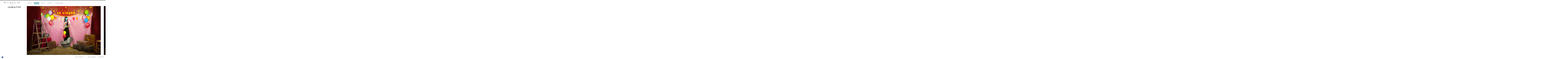

--- FILE ---
content_type: text/html; charset=UTF-8
request_url: http://www.anniepasquier-rg.com/galerie/uncategorized/lilas-tito/
body_size: 4006
content:
<!DOCTYPE html>
<html lang="fr-FR" class="horizontal-page">
<head>
<meta charset="UTF-8" />
<meta name="viewport" content="width=device-width, initial-scale=1, maximum-scale=1" />
<meta http-equiv="X-UA-Compatible" content="IE=Edge,chrome=1">
<title>LILAS &#038; TITO &mdash; Portfolio Annie Pasquier RG</title>
<link rel="profile" href="http://gmpg.org/xfn/11" />
<link rel="pingback" href="http://www.anniepasquier-rg.com/xmlrpc.php" />
<link href="http://fonts.googleapis.com/css?family=Merriweather" rel="stylesheet" type="text/css">
<link href="http://fonts.googleapis.com/css?family=Lato:300,400,700" rel="stylesheet" type="text/css">
<!--[if lt IE 9]>
<script src="http://www.anniepasquier-rg.com/wp-content/themes/fluxus/js/html5.js" type="text/javascript"></script>
<link rel="stylesheet" href="http://www.anniepasquier-rg.com/wp-content/themes/fluxus/css/ie.css" type="text/css" media="all" />
<script type="text/javascript">window.oldie = true;</script>
<![endif]-->
<link rel="alternate" type="application/rss+xml" title="Portfolio Annie Pasquier RG &raquo; Flux" href="http://www.anniepasquier-rg.com/feed/" />
<link rel="alternate" type="application/rss+xml" title="Portfolio Annie Pasquier RG &raquo; Flux des commentaires" href="http://www.anniepasquier-rg.com/comments/feed/" />
		<script type="text/javascript">
			window._wpemojiSettings = {"baseUrl":"http:\/\/s.w.org\/images\/core\/emoji\/72x72\/","ext":".png","source":{"concatemoji":"http:\/\/www.anniepasquier-rg.com\/wp-includes\/js\/wp-emoji-release.min.js?ver=4.3.34"}};
			!function(e,n,t){var a;function o(e){var t=n.createElement("canvas"),a=t.getContext&&t.getContext("2d");return!(!a||!a.fillText)&&(a.textBaseline="top",a.font="600 32px Arial","flag"===e?(a.fillText(String.fromCharCode(55356,56812,55356,56807),0,0),3e3<t.toDataURL().length):(a.fillText(String.fromCharCode(55357,56835),0,0),0!==a.getImageData(16,16,1,1).data[0]))}function i(e){var t=n.createElement("script");t.src=e,t.type="text/javascript",n.getElementsByTagName("head")[0].appendChild(t)}t.supports={simple:o("simple"),flag:o("flag")},t.DOMReady=!1,t.readyCallback=function(){t.DOMReady=!0},t.supports.simple&&t.supports.flag||(a=function(){t.readyCallback()},n.addEventListener?(n.addEventListener("DOMContentLoaded",a,!1),e.addEventListener("load",a,!1)):(e.attachEvent("onload",a),n.attachEvent("onreadystatechange",function(){"complete"===n.readyState&&t.readyCallback()})),(a=t.source||{}).concatemoji?i(a.concatemoji):a.wpemoji&&a.twemoji&&(i(a.twemoji),i(a.wpemoji)))}(window,document,window._wpemojiSettings);
		</script>
		<style type="text/css">
img.wp-smiley,
img.emoji {
	display: inline !important;
	border: none !important;
	box-shadow: none !important;
	height: 1em !important;
	width: 1em !important;
	margin: 0 .07em !important;
	vertical-align: -0.1em !important;
	background: none !important;
	padding: 0 !important;
}
</style>
<link rel='stylesheet' id='contact-form-7-css'  href='http://www.anniepasquier-rg.com/wp-content/plugins/contact-form-7/includes/css/styles.css?ver=4.1.1' type='text/css' media='all' />
<link rel='stylesheet' id='fluxus-global-css'  href='http://www.anniepasquier-rg.com/wp-content/themes/fluxus/css/global.css?ver=4.3.34' type='text/css' media='all' />
<link rel='stylesheet' id='fluxus-grid-css'  href='http://www.anniepasquier-rg.com/wp-content/themes/fluxus/css/grid.css?ver=4.3.34' type='text/css' media='all' />
<link rel='stylesheet' id='fontello-icons-css'  href='http://www.anniepasquier-rg.com/wp-content/themes/fluxus/css/fontello.css?ver=4.3.34' type='text/css' media='all' />
<link rel='stylesheet' id='style-css'  href='http://www.anniepasquier-rg.com/wp-content/themes/fluxus/style.css?ver=4.3.34' type='text/css' media='all' />
<link rel='stylesheet' id='fluxus-responsive-css'  href='http://www.anniepasquier-rg.com/wp-content/themes/fluxus/css/responsive.css?ver=4.3.34' type='text/css' media='all' />
<link rel='stylesheet' id='fluxus-customizer-css'  href='http://www.anniepasquier-rg.com/wp-content/uploads/fluxus-customize.css?ver=20150130230449' type='text/css' media='all' />
<link rel='stylesheet' id='fluxus-user-css'  href='http://www.anniepasquier-rg.com/wp-content/themes/fluxus/user.css?ver=4.3.34' type='text/css' media='all' />
<script type='text/javascript' src='http://www.anniepasquier-rg.com/wp-includes/js/jquery/jquery.js?ver=1.11.3'></script>
<script type='text/javascript' src='http://www.anniepasquier-rg.com/wp-includes/js/jquery/jquery-migrate.min.js?ver=1.2.1'></script>
<link rel="EditURI" type="application/rsd+xml" title="RSD" href="http://www.anniepasquier-rg.com/xmlrpc.php?rsd" />
<link rel="wlwmanifest" type="application/wlwmanifest+xml" href="http://www.anniepasquier-rg.com/wp-includes/wlwmanifest.xml" /> 
<meta name="generator" content="WordPress 4.3.34" />
<link rel='canonical' href='http://www.anniepasquier-rg.com/galerie/uncategorized/lilas-tito/' />
<link rel='shortlink' href='http://www.anniepasquier-rg.com/?p=5534' />
<meta property="og:description" content="Galerie d&#039;images de la photographe Annie Pasquier RG" />
<meta property="og:image" content="http://www.anniepasquier-rg.com/wp-content/uploads/2019/09/Aurore-Gregory01c.jpg" />
<link rel='shortcut icon' href='http://www.anniepasquier-rg.com/wp-content/uploads/2015/01/favicon_annie_pasquier_rg.png' />
</head>

<body class="single single-fluxus_portfolio postid-5534">

<div id="page-wrapper">

  <header id="header" class="clearfix">
    <hgroup>
      <h1 class="site-title">
        <a href="http://www.anniepasquier-rg.com/" title="Portfolio Annie Pasquier RG" rel="home">
            <img class="logo" src="http://www.anniepasquier-rg.com/wp-content/uploads/2015/01/logo_annie_pasquier_rg_190_18.jpg" alt="" />
            <img class="logo-retina" src="http://www.anniepasquier-rg.com/wp-content/uploads/2015/01/logo_annie_pasquier_rg_retina1.jpg" alt="" />        </a>
      </h1>
                <h2 class="site-description">Photographe</h2>    </hgroup>

    <div class="site-navigation" data-menu="﻿Menu">
      <nav class="primary-navigation"><ul id="menu-menu-1" class="menu"><li id="menu-item-18" class="menu-item menu-item-type-post_type menu-item-object-page menu-item-18"><a href="http://www.anniepasquier-rg.com/a-propos/">A propos</a></li>
<li id="menu-item-21" class="menu-item menu-item-type-post_type menu-item-object-page active menu-item-21"><a href="http://www.anniepasquier-rg.com/">Galerie</a></li>
<li id="menu-item-370" class="menu-item menu-item-type-post_type menu-item-object-page menu-item-370"><a href="http://www.anniepasquier-rg.com/videos/">Vidéos</a></li>
<li id="menu-item-20" class="menu-item menu-item-type-post_type menu-item-object-page menu-item-20"><a href="http://www.anniepasquier-rg.com/contact/">Contact</a></li>
<li id="menu-item-19" class="menu-item menu-item-type-post_type menu-item-object-page menu-item-19"><a href="http://www.anniepasquier-rg.com/commentaires/">Commentaires</a></li>
</ul></nav>    </div>
  </header>
  <div id="main" class="site site-with-sidebar">        <div id="content" class="site-content">

            <article class="portfolio-single horizontal-content" data-loading="﻿Veuillez patienter..." data-lazy="">                        <div class="horizontal-item project-image">
                            <figure>                                        <img class="image" src="http://www.anniepasquier-rg.com/wp-content/uploads/2019/09/Aurore-Gregory01c.jpg" width="1515" height="1008" alt="Aurore-Gregory01c" />                            </figure>
                        </div>                        <div class="horizontal-item project-image">
                            <figure>                                        <img class="image" src="http://www.anniepasquier-rg.com/wp-content/uploads/2019/09/Aurore-Gregory10.jpg" width="1515" height="1008" alt="Aurore-Gregory10" />                            </figure>
                        </div>                        <div class="horizontal-item project-image">
                            <figure>                                        <img class="image" src="http://www.anniepasquier-rg.com/wp-content/uploads/2019/09/Aurore-Gregory02.jpg" width="1515" height="1008" alt="Aurore-Gregory02" />                            </figure>
                        </div>                        <div class="horizontal-item project-image">
                            <figure>                                        <img class="image" src="http://www.anniepasquier-rg.com/wp-content/uploads/2019/09/Aurore-Gregory15.jpg" width="1515" height="1008" alt="Aurore-Gregory15" />                            </figure>
                        </div>                        <div class="horizontal-item project-image">
                            <figure>                                        <img class="image" src="http://www.anniepasquier-rg.com/wp-content/uploads/2019/09/Aurore-Gregory18b.jpg" width="1515" height="1008" alt="Aurore-Gregory18b" />                            </figure>
                        </div>                        <div class="horizontal-item project-image">
                            <figure>                                        <img class="image" src="http://www.anniepasquier-rg.com/wp-content/uploads/2019/09/Aurore-Gregory04.jpg" width="1515" height="1008" alt="Aurore-Gregory04" />                            </figure>
                        </div>                        <div class="horizontal-item project-image">
                            <figure>                                        <img class="image" src="http://www.anniepasquier-rg.com/wp-content/uploads/2019/09/Aurore-Gregory29.jpg" width="1515" height="1008" alt="Aurore-Gregory29" />                            </figure>
                        </div>                        <div class="horizontal-item project-image">
                            <figure>                                        <img class="image" src="http://www.anniepasquier-rg.com/wp-content/uploads/2020/03/Aurore-Gregory24.jpg" width="1515" height="1008" alt="Aurore-Gregory24" />                            </figure>
                        </div>                        <div class="horizontal-item project-image">
                            <figure>                                        <img class="image" src="http://www.anniepasquier-rg.com/wp-content/uploads/2019/09/Aurore-Gregory31b.jpg" width="1515" height="1008" alt="Aurore-Gregory31b" />                            </figure>
                        </div>                        <div class="horizontal-item project-image">
                            <figure>                                        <img class="image" src="http://www.anniepasquier-rg.com/wp-content/uploads/2019/09/Aurore-Gregory50.jpg" width="1515" height="1008" alt="Aurore-Gregory50" />                            </figure>
                        </div>                        <div class="horizontal-item project-image">
                            <figure>                                        <img class="image" src="http://www.anniepasquier-rg.com/wp-content/uploads/2019/09/Aurore-Gregory25.jpg" width="1515" height="1008" alt="Aurore-Gregory25" />                            </figure>
                        </div>                        <div class="horizontal-item project-image">
                            <figure>                                        <img class="image" src="http://www.anniepasquier-rg.com/wp-content/uploads/2020/03/Aurore-Gregory61d-852x1280.jpg" width="852" height="1280" alt="Aurore-Gregory61d" />                            </figure>
                        </div>                        <div class="horizontal-item project-image">
                            <figure>                                        <img class="image" src="http://www.anniepasquier-rg.com/wp-content/uploads/2019/09/Aurore-Gregory20.jpg" width="1515" height="1008" alt="Aurore-Gregory20" />                            </figure>
                        </div>                        <div class="horizontal-item project-image">
                            <figure>                                        <img class="image" src="http://www.anniepasquier-rg.com/wp-content/uploads/2020/03/Aurore-Gregory11.jpg" width="1515" height="1008" alt="Aurore-Gregory11" />                            </figure>
                        </div>                        <div class="horizontal-item project-image">
                            <figure>                                        <img class="image" src="http://www.anniepasquier-rg.com/wp-content/uploads/2019/09/Aurore-Gregory49-autre.jpg" width="1515" height="1008" alt="Aurore-Gregory49-autre" />                            </figure>
                        </div>                        <div class="horizontal-item project-image">
                            <figure>                                        <img class="image" src="http://www.anniepasquier-rg.com/wp-content/uploads/2019/09/Aurore-Gregory68b.jpg" width="1515" height="1008" alt="Aurore-Gregory68b" />                            </figure>
                        </div>                        <div class="horizontal-item project-image">
                            <figure>                                        <img class="image" src="http://www.anniepasquier-rg.com/wp-content/uploads/2019/09/Aurore-Gregory21b-852x1280.jpg" width="852" height="1280" alt="Aurore-Gregory21b" />                            </figure>
                        </div>                        <div class="horizontal-item project-image">
                            <figure>                                        <img class="image" src="http://www.anniepasquier-rg.com/wp-content/uploads/2019/09/Aurore-Gregory60-1920x1278.jpg" width="1920" height="1278" alt="Aurore-Gregory60" />                            </figure>
                        </div>                        <div class="horizontal-item project-image">
                            <figure>                                        <img class="image" src="http://www.anniepasquier-rg.com/wp-content/uploads/2019/09/Aurore-Gregory71.jpg" width="1515" height="1009" alt="Aurore-Gregory71" />                            </figure>
                        </div>                        <div class="horizontal-item project-image">
                            <figure>                                        <img class="image" src="http://www.anniepasquier-rg.com/wp-content/uploads/2019/09/Aurore-Gregory30-852x1280.jpg" width="852" height="1280" alt="Aurore-Gregory30" />                            </figure>
                        </div>                        <div class="horizontal-item project-image">
                            <figure>                                        <img class="image" src="http://www.anniepasquier-rg.com/wp-content/uploads/2019/09/Aurore-Gregory65.jpg" width="1515" height="1008" alt="Aurore-Gregory65" />                            </figure>
                        </div>
                    <nav class="portfolio-navigation">
                            <div class="navigation">
                                <div class="other-projects">

                                    <h3>Autres projets</h3>
                                                                            <a href="http://www.anniepasquier-rg.com/galerie/uncategorized/ledakan-bintag-bintag-2/" class="item-1 " style="background-image: url(http://www.anniepasquier-rg.com/wp-content/uploads/2020/03/Kris-Thibault01c-500x500.jpg)">
                                            LEDAKAN BINTAG BINTAG                                            <span class="hover">Voir                                            </span>
                                        </a>                                        <a href="http://www.anniepasquier-rg.com/galerie/uncategorized/lilas-tito/" class="item-2  active" style="background-image: url(http://www.anniepasquier-rg.com/wp-content/uploads/2019/09/Aurore-Gregory01c-500x500.jpg)">
                                            LILAS & TITO                                            <span class="hover">Visualis&eacute;                                            </span>
                                        </a>                                        <a href="http://www.anniepasquier-rg.com/galerie/uncategorized/couleur-bleu-lagon/" class="item-3 " style="background-image: url(http://www.anniepasquier-rg.com/wp-content/uploads/2018/10/Maeva-12b2-500x500.jpg)">
                                            Couleur bleu lagon                                            <span class="hover">Voir                                            </span>
                                        </a>                                        <a href="http://www.anniepasquier-rg.com/galerie/uncategorized/soleil-dete/" class="item-4 fourth " style="background-image: url(http://www.anniepasquier-rg.com/wp-content/uploads/2018/09/LE-GAOU-14b-500x500.jpg)">
                                            Soleil d'été                                            <span class="hover">Voir                                            </span>
                                        </a>                                        <a href="http://www.anniepasquier-rg.com/galerie/uncategorized/belle-castille/" class="item-5 " style="background-image: url(http://www.anniepasquier-rg.com/wp-content/uploads/2018/09/Cindy-grossesse-49-500x500.jpg)">
                                            Belle Castille                                            <span class="hover">Voir                                            </span>
                                        </a>                                        <a href="http://www.anniepasquier-rg.com/galerie/uncategorized/oceane/" class="item-6 " style="background-image: url(http://www.anniepasquier-rg.com/wp-content/uploads/2018/07/Oceane041-500x500.jpg)">
                                            Océane                                            <span class="hover">Voir                                            </span>
                                        </a>                                        <a href="http://www.anniepasquier-rg.com/galerie/uncategorized/leana/" class="item-7 " style="background-image: url(http://www.anniepasquier-rg.com/wp-content/uploads/2018/07/LEANA-18-500x500.jpg)">
                                            Le manège enchanté                                            <span class="hover">Voir                                            </span>
                                        </a>                                        <a href="http://www.anniepasquier-rg.com/galerie/uncategorized/les-danseuses/" class="item-8 fourth " style="background-image: url(http://www.anniepasquier-rg.com/wp-content/uploads/2018/12/KrisJennifer-05b-500x500.jpg)">
                                            Les Danseuses                                            <span class="hover">Voir                                            </span>
                                        </a>                                </div>                                    <a href="http://www.anniepasquier-rg.com/galerie/uncategorized/ledakan-bintag-bintag-2/" class="button-minimal prev-project button-icon-left icon-left-open-big">Pr&eacute;c&eacute;dent</a>                                    <a href="http://www.anniepasquier-rg.com/galerie/uncategorized/couleur-bleu-lagon/" class="button-minimal next-project button-icon-right icon-right-open-big">Suivant</a>                                <a href="http://www.anniepasquier-rg.com/" class="button-minimal back-portfolio">Retour &agrave; la galerie</a>
                            </div>                    </nav>            </article>

        </div><div class="sidebar sidebar-portfolio-single widget-area">

    
    <div class="scroll-container">
        <div class="scrollbar"><div class="track"><div class="thumb"><div class="end"></div></div></div></div>
        <div class="viewport">
            <div class="overview">                        <hgroup>                            <h1 class="title">LILAS &#038; TITO</h1>
                        </hgroup>
            </div>

        </div>

    </div>

</div></div>
    <div id="footer-push"></div>
</div><!-- #page-wrapper -->

<footer id="footer">
    <div class="footer-inner clearfix">
        <div data-url="http://www.anniepasquier-rg.com/galerie/uncategorized/lilas-tito/" data-curl="http://www.anniepasquier-rg.com/wp-content/themes/fluxus/lib/sharrre.php" data-services="facebook,facebookShare,pinterest" data-title="Partager" class="sharrre" id="sharrre-footer" data-buttons-title="Partager cette page"></div>            <div class="social-networks"><a class="icon-social icon-facebook-circled" href="http://www.facebook.fr/anniefotograf" target="_blank" title="Connect on Facebook" rel="nofollow"></a></div>        <div class="footer-links">                <div class="credits">© Villa Esther</div>        </div>
        <div class="nav-tip">
            ﻿Utilisez les fl&egrave;ches<a href="#" class="button-minimal icon-left-open-mini" id="key-left"></a><a href="#" class="button-minimal icon-right-open-mini" id="key-right"></a> pour la navigation        </div>
            </div>
</footer>
<script type='text/javascript' src='http://www.anniepasquier-rg.com/wp-content/plugins/contact-form-7/includes/js/jquery.form.min.js?ver=3.51.0-2014.06.20'></script>
<script type='text/javascript'>
/* <![CDATA[ */
var _wpcf7 = {"loaderUrl":"http:\/\/www.anniepasquier-rg.com\/wp-content\/plugins\/contact-form-7\/images\/ajax-loader.gif","sending":"Envoi en cours ..."};
/* ]]> */
</script>
<script type='text/javascript' src='http://www.anniepasquier-rg.com/wp-content/plugins/contact-form-7/includes/js/scripts.js?ver=4.1.1'></script>
<script type='text/javascript' src='http://www.anniepasquier-rg.com/wp-includes/js/underscore.min.js?ver=1.6.0'></script>
<script type='text/javascript' src='http://www.anniepasquier-rg.com/wp-content/themes/fluxus/js/jquery.tinyscrollbar.js?ver=4.3.34'></script>
<script type='text/javascript' src='http://www.anniepasquier-rg.com/wp-content/themes/fluxus/js/jquery.sharrre.js?ver=4.3.34'></script>
<script type='text/javascript' src='http://www.anniepasquier-rg.com/wp-content/themes/fluxus/js/jquery.transit.js?ver=4.3.34'></script>
<script type='text/javascript' src='http://www.anniepasquier-rg.com/wp-content/themes/fluxus/js/utils.js?ver=4.3.34'></script>
<script type='text/javascript' src='http://www.anniepasquier-rg.com/wp-content/themes/fluxus/js/jquery.fluxus-grid.js?ver=4.3.34'></script>
<script type='text/javascript' src='http://www.anniepasquier-rg.com/wp-content/themes/fluxus/js/jquery.reveal.js?ver=4.3.34'></script>
<script type='text/javascript' src='http://www.anniepasquier-rg.com/wp-content/themes/fluxus/js/jquery.fluxus-lightbox.js?ver=4.3.34'></script>
<script type='text/javascript' src='http://www.anniepasquier-rg.com/wp-content/themes/fluxus/js/iscroll.js?ver=4.3.34'></script>
<script type='text/javascript' src='http://www.anniepasquier-rg.com/wp-content/themes/fluxus/js/jquery.fluxus-slider.js?ver=4.3.34'></script>
<script type='text/javascript' src='http://www.anniepasquier-rg.com/wp-content/themes/fluxus/js/main.js?ver=4.3.34'></script>
<script type='text/javascript' src='http://www.anniepasquier-rg.com/wp-content/themes/fluxus/js/user.js?ver=4.3.34'></script>
</body>
</html>

--- FILE ---
content_type: text/css
request_url: http://www.anniepasquier-rg.com/wp-content/uploads/fluxus-customize.css?ver=20150130230449
body_size: 446
content:
.site-navigation .active > a,
.site-navigation .current-menu-item > a,
.site-navigation .current-menu-ancestor > a,
.site-navigation .active .current-fluxus-project-type-ancestor > a,
.current-fluxus_portfolio-parent > a,
.nav-tip #key-right.flash,
.nav-tip #key-left.flash,
.navigation-paging .paging .current,
.comment-actions a:hover,
#wp-calendar tbody td a,
.slide .style-default .button:hover,
.slider-navigation li a.active,
.slider-navigation li a:hover,
.project .hover-box .button,
.page-contacts .entry-content .button,
#close-map,
.tooltip,
.fluxus-lightbox .lightbox-prev,
.fluxus-lightbox .lightbox-next,
.fluxus-lightbox .lightbox-close,
.fluxus-lightbox .lightbox-resize,
.page-contacts .entry-content .button:hover,
#close-map:hover {
  background-color: #8cc0ce;
  color: #ffffff;
}
.reveal-modal,
.navigation-paging .paging .current {
  border-color: #8cc0ce;
}
.tooltip:after {
  border-top-color: #8cc0ce;
}
.excerpt-more {
  border-bottom-color: #8cc0ce;
}
.nav-tip #key-right.flash:before,
.nav-tip #key-left.flash:before {
  color: #ffffff;
}
.portfolio-navigation .other-projects .active .hover {
  background: rgba(140,192,206,0.3);
  color: #000000;
}


--- FILE ---
content_type: text/css
request_url: http://www.anniepasquier-rg.com/wp-content/themes/fluxus/user.css?ver=4.3.34
body_size: 223
content:
/**
 * All custom CSS modifications should be kept in this file. When updating move this file
 * from the old installation to the updated one. This will preserve all your CSS customisations.
 *
 * This file gets included last, so any CSS rule written below will override a previously declared one.
 *
 * Add your CSS modifications below:
 */



--- FILE ---
content_type: application/javascript
request_url: http://www.anniepasquier-rg.com/wp-content/themes/fluxus/js/main.js?ver=4.3.34
body_size: 8063
content:
;(function ($, window, $window, $document, isUndefined) {

    $(function () {

        var $html       = $('html'),
            $main       = $('#main'),
            $header     = $('#header'),
            $footer     = $('#footer'),

            // Components
            $sidebar             = $('.sidebar'),
            $keyRight            = $('#key-right'),
            $keyLeft             = $('#key-left'),
            $navTip              = $('.nav-tip'),
            $scrollContainer     = $('.scroll-container'),
            mobileNav,

            // Functions
            getHorizontalPageHeight,
            pageResizer,

            // Gloal variables
            allowUpscale = $html.is('.upscale');

        getHorizontalPageHeight = function () {
            return $window.height() - $header.outerHeight() - $footer.outerHeight();
        };

        /**
         * Fixes iOS 7.0~7.0.2 Safari bug. Safari reports $window.height() to be 692, which is not correct.
         * Also there's a permanent scrollbar which allows users to scroll 20px, to prevent that we just scroll back to the
         * top. This is only required in landscape mode.
         */
        if (!!navigator.platform.match(/iPad/) && $html.is('.horizontal-page')) {
            var _getHorizontalPageHeight = getHorizontalPageHeight,
                scrollToTop = function () {
                    // Scroll to top when we have horizontal page.
                    // > 768 is needed since horizontal pages turn into vertical on small devices (eg. iPad Mini)
                    if (($(window).scrollTop() > 0) && ($(window).width() > 768)) {
                        $('body').animate({ scrollTop: 0 }, 200);
                    }
                };

            getHorizontalPageHeight = function () {
                // We need to modify the height forumla for iPad due to iOS bug
                if ($window.height() == 692) {
                    return window.innerHeight - $header.outerHeight() - $footer.outerHeight();
                }
                // Otherwise return height using standard calculation
                return _getHorizontalPageHeight();
            };

            $document.on('scroll', _.debounce(scrollToTop, 100));

            $window.on('orientationchange.ios7-safari-bug.fluxus', function () {
                setTimeout(function () {
                    if ($window.height() == 692) {
                        scrollToTop();
                    }
                }, 200);
            });
        }

        $('.horizontal-page').each(function () {

            var resizer = function () {

                var windowWidth = $window.width(),
                    windowHeight = $window.height(),
                    // The header is position:fixed we have to calculate the offset for main page dynamically.
                    headerHeight = $header.outerHeight();
                    footerHeight = $footer.outerHeight();

                // If we are on a small screen
                if (windowWidth <= 568) {

                    if ($html.is('.no-scroll')) {
                        $main.css({
                            height: windowHeight - headerHeight,
                            top: 0
                        });
                    } else {
                        $main.css({
                            height: 'auto',
                            top: 0
                        });
                    }

                } else {

                    $main.css({
                        height: getHorizontalPageHeight(),
                        top: headerHeight
                    });

                }

            };

            $window.on('resize.horizontal-page.fluxus', _.debounce(resizer));
            resizer();

            $window.on('orientationchange.horizontal-page.fluxus', function () {
                setTimeout(resizer, 10);
            });

            $main.transition({
                opacity: 1
            }, 100);

        });

        /**
         * General size adjustments on window resize.
         */
        pageResizer = function () {

            /**
             * Update tinyscrollbar values.
             */
            $scrollContainer.each(function () {
                var $t = $(this),
                    tsb = $t.data('tsb');

                $t.find('.scrollbar, .track').css('height', $t.height());
                tsb && tsb.update();
            });


            if ($window.width() <= 768) {

                // Initialize mobile menu only if we have a small sceen size.
                if (!mobileNav) {

                    // Make mobile menu item array.
                    var $siteNavigation = $('.site-navigation'),
                        $mobileNavItems = $siteNavigation.find('a').filter(function () {

                            var $t = $(this),
                                level = $t.parents('ul').length;

                            $t.data('level', level);

                            if (level == 1) {
                                return true;
                            } else {
                                if ($t.closest('.current-menu-item, .current_page_ancestor').length) {
                                    return true;
                                }
                            }
                            return false;

                        });

                    /**
                     * Initialize mobile menu.
                     */
                    mobileNav = new MobileNav($mobileNavItems, {
                        openButtonTitle: $siteNavigation.data('menu'),
                        active: $siteNavigation.find('.current-menu-item > a')
                    });

                }

            }

            /**
             * Trigger vertical center plugin.
             */
            setTimeout(function () {
                $('.js-vertical-center').verticalCenter();
            }, 100);

        };

        $window.on('resize.page-resizer.fluxus', _.debounce(pageResizer));
        pageResizer();

        /**
         * Arrows and mousewheel navigation plugin.
         */
        globalNav = new Navigation({
            onSetItems: function () {
                this.$items.length && $navTip.show();
            }
        });

        /**
         * Full page slider
         */
        $('.slider').each(function () {

            var $slider = $(this),
                slider;

            $slider.fluxusSlider({
                    onNextSlide: function () {
                        globalNav.options.onNextItem();
                    },
                    onPreviousSlide: function () {
                        globalNav.options.onPreviousItem();
                    }
                });

            slider = $slider.data('slider');

            slider.slideCount > 1 && $navTip.show();

            globalNav.disableKeyboard();

            $keyRight.click(function (e) {
                slider.next();
                e && e.preventDefault();
            });

            $keyLeft.click(function (e) {
                slider.previous();
                e && e.preventDefault();
            });

        });


        /**
         * Appreciate plugin
         */
        var $appreciate = $('.btn-appreciate');
        $appreciate.appreciate();


        /**
         * Sharrre plugin
         */
        $('#sharrre-footer').each(function () {

            var $el = $(this),
                services = {},
                buttonsTitle = $el.data('buttons-title');

            if (!$el.data('services')) {
                return;
            }

            // retrieve social networks from DOM element.
            $.each($el.data('services').split(','), function () {
                services[this] = true;
            });

            $el.sharrre({
                share: services,
                buttonsTemplate: buttonsTitle ? '<b>' + buttonsTitle + '<a href="#" class="close"></a></b>' : '',
                urlCurl: $el.data('curl'),
                template: '<b class="share">{title}</b>' +
                          '<span class="counts">' +
                            (services.facebook ? '<b class="count-facebook">{facebook}</b>' : '') +
                            (services.twitter ?'<b class="count-twitter">{twitter}</b>' : '') +
                            (services.googlePlus ?'<b class="count-plus">{plus}</b>' : '') +
                          '</span>',
                render: function(self, options) {
                    var html = this.template.replace('{title}', options.title);
                    html = html.replace('{facebook}', options.count.facebook);
                    html = html.replace('{twitter}', options.count.twitter);
                    html = html.replace('{plus}', options.count.googlePlus);
                    $(self.element).html(html);
                    $el.show();
                }
            });

        });

        $('#sharrre-project').each(function () {

            var $el = $(this),
                services = {},
                buttonsTitle = $el.data('buttons-title');

            if (!$el.data('services')) {
                return;
            }

            // retrieve social networks from DOM element.
            $.each($el.data('services').split(','), function () {
                services[this] = true;
            });

            $el.sharrre({
                share: services,
                buttonsTemplate: buttonsTitle ? '<div class="arrow"></div><b>' + buttonsTitle + '<a href="#" class="close"></a></b>' : '',
                urlCurl: $el.data('curl'),
                template: '<span class="icon"></span><div class="box">' +
                            '<a class="share" href="#">{title}</a>' +
                            '<b class="count-total">{total}</b>' +
                          '</div>',
                render: function(self, options) {
                    var total = options.shorterTotal ? self.shorterTotal(options.total) : options.total,
                        html = this.template.replace('{title}', options.title).replace('{total}', total);
                    $(self.element).html(html);
                    $el.css('display', 'inline-block');
                },
                afterLoadButtons: function () {
                    var index = 0,
                        $buttons = this.$el.find('.button'),
                        count = $buttons.each( function () {
                                    index++;
                                    $(this).addClass('button-' + index);
                                }).length;
                    this.$el.addClass('social-services-' + count);
                }
            });

        });


        /**
         * Fixes menu issue, when popup is outside the screen.
         * Supports WPML menu items.
         */
        $('.site-navigation .has-children, .menu-item-language').hover(function () {

            var $submenu = $(this).children('.sub-menu');
            if ($submenu.length) {

                // if popup is outside the screen, then align it by the right side of the screen.
                if ($submenu.offset().left + $submenu.outerWidth() - $(document).scrollLeft() > $window.width()) {
                    $submenu.addClass('sub-menu-right');
                }

            }

        }, function () {

            $(this).children('.sub-menu').removeClass('sub-menu-right');

        });


        /**
         * If our page has a horizontal layout.
         */
        if ($html.is('.horizontal-page')) {

            /**
             * Enable tinyscrollbar plugin.
             */
            $scrollContainer.tinyscrollbar({
                axis: 'y'
            });

            /**
             * Enable keyboard navigation.
             */
            globalNav.options.onNextItem = function () {
                $keyRight.addClass('flash');
                setTimeout(function () {
                    $keyRight.removeClass('flash');
                }, 200);
            };

            globalNav.options.onPreviousItem = function () {
                $keyLeft.addClass('flash');
                setTimeout(function () {
                    $keyLeft.removeClass('flash');
                }, 200);
            };

            $keyRight.click(function (e) {
                globalNav.nextItem();
                e && e.preventDefault();
            });

            $keyLeft.click(function (e) {
                globalNav.previousItem();
                e && e.preventDefault();
            });

        }


        /**
         * --------------------------------------------------------------------------------
         * Specific pages
         * --------------------------------------------------------------------------------
         */


        /**
         * Page: Grid Portfolio
         */
        if ($html.is('.layout-portfolio-grid')) {

            (function () {

                var $grid = $('.portfolio-grid'),
                    defaults = $.extend({}, $.Grid.defaults, $grid.data()),
                    options,
                    grid,
                    resizer;

                if (!window.getGridOptions) {
                    window.getGridOptions = function () {
                        var windowWidth = $window.width(),
                            windowHeight = $window.height(),
                            options = {
                                orientation: defaults.orientation,
                                rows: defaults.rows,
                                columns: defaults.columns
                            };

                        if (windowWidth <= 568) {
                            options.columns = 1;
                            options.rows = Math.ceil(windowHeight / 378);
                            options.orientation = 'vertical';
                        } else if (windowWidth <= 768) {
                            if (defaults.columns > 2) {
                                options.columns = 2;
                            }
                            options.rows = Math.ceil(windowHeight / 250)
                        } else if (windowWidth <= 1024) {
                            if (defaults.columns > 3) {
                                options.columns = 3;
                            }
                            if (defaults.rows > 3) {
                                options.rows = 3;
                            }
                        }
                        return options;
                    };
                }
                options = $.extend({}, defaults, window.getGridOptions());

                $grid.find('.inner').vcenter();

                options.onRenderStart = function () {
                    var options = this.options,
                        isVertical = options.orientation == 'vertical',
                        isAspectRatioAuto = options.aspectRatio == 'auto',
                        itemsPerScreen = options.rows * options.columns,
                        pageHeight;

                    /**
                     * When there are more items than could be fitted into a viewport,
                     * then footer will get pushed out of screen, which means we need to remove it from our container
                     * height calculation.
                     */
                    if (isVertical && isAspectRatioAuto && (itemsPerScreen < $grid.children().length)) {
                        pageHeight = $window.height() - $header.outerHeight() - options.gutterHeight;
                    } else {
                        pageHeight = getHorizontalPageHeight();
                    }

                    $grid.css('height', pageHeight);

                    options = window.getGridOptions();
                    this.options.orientation = options.orientation;
                    this.options.rows = options.rows;
                    this.options.columns = options.columns;
                };

                options.onRenderComplete = function (coords) {
                    if (this.isHorizontal()) {
                        if ($grid.width() < coords.rightmostX) {
                            coords.$rightmost.css('padding-right', this.options.gutterWidth);
                            $navTip.show();
                        } else {
                            coords.$rightmost.css('padding-right', 0);
                            $navTip.hide();
                        }
                    } else {
                        $main.css('height', coords.bottommostY);
                    }
                    this.$items.each(function () {
                        var $el = $(this),
                            $preview,
                            img;

                        if ($el.width() > 583) {
                            $preview = $el.children('.preview')
                            if (!$preview.is('.hd-image')) {
                                $preview.addClass('hd-image');
                                if ($preview.data('hd-image')) {
                                    img = new Image();
                                    $(img).load(function () {
                                        $preview.css('background-image', 'url(' + img.src + ')');
                                    });
                                    img.src = $preview.data('hd-image');
                                }
                            }
                        }
                    });
                };

                /**
                 * Enable Grid plugin.
                 */
                $grid.grid(options);
                grid = $grid.data('grid');

                if (grid.isHorizontal()) {

                    globalNav.setItems(grid.$items);

                    var gutter = grid.options.gutterWidth;

                    globalNav.options.nextItem = function () {
                        var windowRight = $window.scrollLeft() + $window.width() - 30,
                            nextItem;

                        // Find the first item that is not being fully displayed
                        // and scroll to that item.
                        $.each(grid.lastRender.coords.coordinates, function (index) {
                            if ((this.x > windowRight) || ((this.rightX - gutter) > windowRight)) {
                                nextItem = this;
                                return false;
                            }
                        });

                        if (nextItem) {
                            this.scrollTo(nextItem.rightX - $window.width() + gutter * 2);
                            this.options.onNextItem && this.options.onNextItem.call(this);
                        }
                    };

                    globalNav.options.previousItem = function () {
                        var windowLeft = $window.scrollLeft(),
                            previousItem;

                        // Find the first item that is fully visible and scroll to the previous one.
                        $.each(grid.lastRender.coords.coordinates, function (index) {
                            if (index && (this.x >= windowLeft)) {
                                previousItem = grid.lastRender.coords.coordinates[index - 1];
                                return false;
                            }
                        });

                        if (previousItem) {
                            this.scrollTo(previousItem.x);
                            this.options.onPreviousItem && this.options.onPreviousItem.call(this);
                        }
                    };

                }
            })();

        }


        /**
         * Page: Horizontal Portfolio
         */
        $('.portfolio-list').each(function () {

            var $el = $(this),
                $projects = $el.find('.project'),
                $images = $el.find('.featured-image'),
                $info = $el.find('.info'),
                $hoverContents = $el.find('.hover-box-contents'),
                resizer;

            resizer = function () {

                var highest, totalWidth,
                    windowWidth = $window.width();

                if (windowWidth > 768) {

                    highest = $info.highestElement().outerHeight();

                    $images.each(function () {
                        var $t = $(this),
                            maxHeight = allowUpscale ? 3000 : $t.attr('height'),
                            height = $main.height() - highest;

                        if ($t.is('img')) {
                            $t.css('height', height > maxHeight ? maxHeight : height);
                        }
                    });

                    $hoverContents.vcenter();

                    if ($html.is('.ipad-ios4')) {

                        totalWidth = 0;

                        $el.children().each(function () {
                            totalWidth += $(this).width();
                        });

                        $el.css('width', totalWidth);

                    }

                } else {

                    if (windowWidth <= 568) {
                        $el.find('.info').css('height', 'auto');
                    }

                    $html.is('.ipad-ios4') && $el.css('width', 'auto');

                }

            };

            resizer();
            $window.on('resize.horizontal-portfolio.fluxus', _.debounce(resizer));

            // Set keyboard navigation items.
            globalNav.setItems($projects);

            // Show project on image load, which prevents flickering.
            $projects.each(function () {
                var $t   = $(this),
                    $img = $t.find('.featured-image');

                $.preloadImage($img.attr('src')).then(function () {
                    $t.addClass('loaded');
                });
            });

            // Use JS to show hover box contents for landscape oriented iPad's
            $el.find('.hover-box').click(function (e) {
                if ((e.target == this) && ($window.width() > 768)) {
                    var $t = $(this);
                    if ($t.css('opacity') == 0) {
                        $t.transition({ opacity: 1 }, 500);
                    }
                }
            });

        });


        /**
         * Page: Portfolio Single
         */
        $('.portfolio-single').each(function () {

            var $mediaList = $(this),
                $horizontalItems = $('.horizontal-item'),
                $resizable = $mediaList.find('.image, iframe'),
                $navigation = $('.portfolio-navigation'),
                $navigationLike = $navigation.find('header'),
                $navigationOther = $navigation.find('.navigation'),
                $navigationOtherProjects = $navigationOther.find('.other-projects');

            globalNav.setItems($horizontalItems.add($navigation));

            if ( $mediaList.data('onclick-action') == 'scroll' ) {

                // Activate click to scroll navigation
                $('.project-image-link').on('click.click-to-scroll.fluxus', function (e) {
                    e && e.preventDefault();

                    var $item = $(this).closest('.horizontal-item'),
                        activeItem = globalNav.getActive();
                        $activeItem = activeItem.item;

                    if ( $activeItem.length && $item.length ) {

                        if ( ($item[0] == $activeItem[0]) && (Math.abs(activeItem.distance) <= 10) ) {
                            globalNav.nextItem();
                        } else {
                            globalNav.scrollToItem($item);
                        }

                    }
                });

            } else {

                // Bind Lightbox to image links and iframes
                $('.project-image-link, .horizontal-item iframe').fluxusLightbox({
                    onShow: function () {
                        globalNav.disableKeyboard();
                        globalNav.disableMousewheel();
                    },
                    onHide: function () {
                        globalNav.enableKeyboard();
                        globalNav.enableMousewheel();
                    },
                    loading: $mediaList.data('loading')
                });

            }

            $resizable.each(function () {
                var $t = $(this),
                    width = $t.data('width') || $t.attr('width') || 1,
                    height = $t.data('height') || $t.attr('height') || 1;
                $t.data({
                    height: height,
                    ratio: width / height
                });
            });

            var resizer = function () {

                var contentHeight = getHorizontalPageHeight(),
                    windowWidth = $window.width(),
                    windowHeight = $window.height(),
                    otherHeight = $navigationOther.outerHeight(),
                    likeHeight = $navigationLike.outerHeight(),
                    temp;

                if (!$navigationOtherProjects.is(':visible')) {
                    $navigationOtherProjects.css('visibility', 'hidden').show();
                    otherHeight = $navigationOther.outerHeight();
                    $navigationOtherProjects.hide().css('visibility', 'visible');
                }

                $resizable.each(function () {

                    var $t = $(this),
                        originalHeight = $t.data('height'),
                        height = contentHeight > originalHeight ? originalHeight : contentHeight,
                        width,
                        ratio = $t.data('ratio'),
                        upscale = allowUpscale;

                    if (window.disable_video_upscale && $t.is('iframe')) {
                        upscale = false;
                    }

                    if (window.enable_video_upscale && $t.is('iframe')) {
                        upscale = true;
                    }

                    if (upscale) {
                        height = contentHeight;
                    }

                    // Horizontal layout
                    if (windowWidth > 768) {

                        width = height * ratio;
                        if ( !window.allow_exceeding_width ) {
                            width = windowWidth > width ? width : windowWidth - 30;
                        }

                        $t.css({
                            width: width,
                            maxWidth: 'none', // required for webkit
                            height: width / ratio
                        });

                    // Vertical layout
                    } else {

                        if ($t.is('iframe')) {
                            $t.css({
                                width: '100%',
                                maxWidth: upscale ? 'none' : (height * ratio)
                            });
                            $t.css('height', $t.width() / ratio);
                        } else {
                            $t.css({
                                width: upscale ? '100%' : 'auto',
                                maxWidth: upscale ? 'auto' : '100%',
                                height: 'auto'
                            });
                        }

                    }

                });

                if (windowWidth <= 768) {

                    $('#content').addTempCss('padding-top', $sidebar.outerHeight() + 30);
                    $navigationLike.css('top', 0);

                } else {

                    $('#content').removeTempCss('padding-top');

                    if ( contentHeight < otherHeight + likeHeight ) {
                        $navigationOtherProjects.hide();

                        temp = (contentHeight - otherHeight - likeHeight + $navigationOtherProjects.outerHeight()) / 2;
                        $navigationLike.css('top', temp > 0 ? temp : 0);
                    } else {
                        $navigationOtherProjects.show()

                        temp = (contentHeight - otherHeight - likeHeight) / 2;
                        $navigationLike.css('top', temp);
                    }

                }

                if ($html.is('.ipad-ios4')) {

                    var totalWidth = 0;

                    $mediaList.children().each(function () {
                        totalWidth += $(this).width();
                    });

                    $mediaList.css({
                        width: totalWidth
                    });

                }

            };

            $window.on('resize.fluxus.portfolio-single', _.debounce(resizer));
            resizer();

            // Fade in images and videos once loaded.
            if (!$mediaList.data('lazy')) {

                // Don't animate on iOS devices to prevent from crashing.
                if (window.device.ios) {
                    $horizontalItems.css('opacity', 1);
                } else {

                    $horizontalItems.each(function () {
                        var $t = $(this);

                        if ($t.is('.project-image')) {
                            $.preloadImage($t.find('.image').attr('src')).then(function () {
                                $t.transition({ opacity: 1 }, 500);
                            });
                        } else {
                            $t.transition({ opacity: 1 }, 500);
                        }
                    });

                }

            } else {

                var $lazyImages = $('.lazy-image'),
                    lazyLoading;

                $lazyImages.on('loadImage.fluxus', function () {

                    var $t = $(this).off('loadImage.fluxus');

                    $.preloadImage($t.data('src')).then(function (img) {

                        var $img = $('<img />').attr('src', img.src);

                        $t.addClass('lazy-image-loaded').append($img);
                        $img.transition({ opacity: 1 }, 400);

                    });

                });

                lazyLoading = function (e) {

                    $lazyImages.each(function () {
                        var $t = $(this),
                            imageLeftPoint = $t.offset().left,
                            imageRightPoint = imageLeftPoint + $t.width(),
                            windowLeftPoint = $window.scrollLeft(),
                            windowRightPoint = windowLeftPoint + $window.width();

                        if ((windowLeftPoint < imageRightPoint) && (windowRightPoint > imageLeftPoint )) {
                            $t.triggerHandler('loadImage');
                            $lazyImages = $lazyImages.not($t);
                        }
                    });

                    if (!$lazyImages.length) {
                        $window.off('scroll.fluxus.single-portfolio');
                        $window.off('resize.fluxus.single-portfolio');
                    }

                };

                lazyLoading();
                $window.on('scroll.fluxus.single-portfolio', lazyLoading);
                $window.on('resize.fluxus.single-portfolio', _.debounce(lazyLoading));

            }

        });


        /**
         * Page: Vertical Blog
         */
        $('.vertical-blog').each(function () {

            $videos = $('.wrap-embed-video iframe');

            var resizer = function () {

                if ($window.width() > 768) {
                    $sidebar.css('height', $main.height());
                } else {
                    $sidebar.css('height', 'auto');
                }

                $videos.each(function () {

                    var $t = $(this),
                        maxHeight = $t.attr('height'),
                        maxWidth = $t.attr('width'),
                        ratio = maxHeight ? maxWidth / maxHeight : false;

                    if (ratio) {

                        $t.css('width', '100%');
                        $t.css('height', parseInt($t.width(), 10) / ratio);

                    }

                });

            };

            resizer();
            $window.on('resize.vertical-blog.fluxus', _.debounce(resizer));

        });


        /**
         * Page: Horizontal Blog
         */
        $('.horizontal-posts').each(function () {

            var $excerpts = $('.post-with-media .text-contents'),
                $resizable = $('.resizable'),
                $videos = $('.wrap-embed-video'),
                $posts = $('.post'),
                resizer;

            /**
             * Measures the highest content area, then calculates available space
             * and makes sure that every image uses the same height.
             */
            resizer = function () {

                var maxExcerptHeight = $excerpts.highestElement().outerHeight(),
                    maxMediaHeight;

                if (!maxExcerptHeight) {
                    return;
                }

                maxMediaHeight = $main.height() - maxExcerptHeight;
                maxMediaHeight = maxMediaHeight > 328 ? 328 : maxMediaHeight; // limit max height to 328

                // Set sizes for images
                $resizable.each(function () {

                    var $t = $(this),
                        postWidth = $t.css('height', maxMediaHeight).width();

                    postWidth = postWidth < 583 ? 583 : postWidth;

                    $t.closest('.post').css('width', postWidth);

                });

                // Set sizes for videos
                $videos.each(function () {

                    var $t = $(this),
                        $article = $t.closest('article'),
                        $object = $t.children('iframe:first'),
                        ratio = $object.data('ratio'),
                        postWidth;

                    if (!ratio) {
                        if ($object.attr('width') && $object.attr('height')) {
                            ratio = $object.attr('width') / $object.attr('height');
                        } else {
                            ratio = 16 / 9;
                        }
                        $object.data('ratio', ratio);
                    }

                    postWidth = maxMediaHeight * ratio;
                    postWidth = postWidth < 500 ? 500 : postWidth;

                    $object.css({
                        height: maxMediaHeight,
                        width: maxMediaHeight * ratio
                    });
                    $article.css('width', postWidth);

                });

            };

            resizer();
            $window.on('resize.horizontal-posts.fluxus', _.debounce(resizer));

            globalNav.setItems($posts.add($('.navigation-paging')));

            return;

        });

        /**
         * Page: Blog Single
         */
         $('.single-post').each(function () {
            var $video = $('.wrap-embed-video iframe'),
                $videoParent,
                embedWidth,
                embedHeight,
                ratio,
                resizer;

            if (!$video.length) {
                return false;
            }

            $videoParent = $video.parent();

            embedWidth = $video.attr('width') || $video.width();
            embedHeight = $video.attr('height') || $video.height();
            ratio = embedWidth / embedHeight;

            resizer = function () {
                var width = $videoParent.width(),
                    maxWidth = allowUpscale ? 1080 : embedWidth;

                width = width > maxWidth ? maxWidth : width;

                $video.css({
                    width: width,
                    height: width / ratio
                });
            };

            resizer();
            $window.on('resize.single-post.fluxus', _.debounce(resizer));
         });


        /**
         * Page: Contacts
         */
        $('.page-contacts').each(function () {

            var $contactsForm = $('.wpcf7'),
                $infobox = $(this).find('.page'),
                $viewport = $infobox.children('.viewport'),
                iscroll,
                resizer;

            if ($contactsForm.length) {
                $contactsForm.detach();
                $('#contacts-modal .modal-contents').append( $contactsForm );
            }

            $('#send-message').click(function () {
                $('#contacts-modal').reveal({
                    closeonbackgroundclick: true,
                    middle: true
                });
                return false;
            });

            if (!window.oldie) {
                iscroll = new iScroll($infobox.get(0), {
                        hideScrollbar: false,
                        scrollbarClass: 'iscrollbar'
                    });
            }

            resizer = function () {

                var infoHeight = $infobox.outerHeight(),
                    mainHeight = getHorizontalPageHeight();

                if ($viewport.height() > mainHeight) {

                    $infobox.css({
                        top: 0,
                        height: '100%'
                    });

                    if (iscroll && !iscroll.enabled) {
                        iscroll.enable();
                    }
                    iscroll && iscroll.refresh();

                } else {

                    var top = Math.round( ( mainHeight - infoHeight ) / 2 );
                    top = top < 0 ? 0 : top;

                    $infobox.css({
                        top: top,
                        height: 'auto'
                    });

                    iscroll && iscroll.enabled && iscroll.disable();

                }

            };

            resizer();
            $window.on('resize.contacts.fluxus', _.debounce(resizer));

        });


        $('.link-to-image').fluxusLightbox();



        /**
         * --------------------------------------------------------------------------------
         * Shortcodes.
         * --------------------------------------------------------------------------------
         */

        /**
         * Shortcode: Tabs
         */
        $('.tabs').each(function () {

            var $t = $(this);

            $t.find('.tabs-menu a').click(function () {

                var $t = $(this ),
                    $p = $t.parent(),
                    index = $p.prevAll().length;

                if ( $p.is('.active') ) {
                    return false;
                }

                $p.parent().find('.active').removeClass('active');
                $p.addClass('active');

                $p.closest('.tabs').find('.tab').hide().end().find('.tab:eq(' + index + ')').show();

                return false;

            }).each(function (index) {

                $(this).wrapInner($('<span />'))
                       .append($('<b>' + (index + 1) + '</b class="index">'));

            });

        });


        /**
         * Shortcode: Accordion
         */
        $('.accordion').each(function () {

            var $accordion = $(this);

            $accordion.find('.panel-title a').click(function () {
                var $t = $(this);

                /**
                 * This is the active panel. Let's collapse it.
                 */
                if ($t.closest('.panel-active').length) {
                    $t.closest('.panel-active').find('.panel-content').slideUp(500, function () {
                        $(this).closest('.panel-active').removeClass('panel-active');
                    });
                    return false;
                }

                var $newPanel = $t.closest('.panel'),
                    index = $newPanel.prevAll().length;

                $panelActive = $accordion.find('.panel-active');

                if ($panelActive.length) {

                    $panelActive.find('.panel-content').slideUp(500, function () {
                        $(this).closest('.panel').removeClass('panel-active');
                        $accordion.find('.panel:eq(' + index + ') .panel-content').slideDown(300)
                                  .closest('.panel').addClass('panel-active');

                    });

                } else {

                    $accordion.find('.panel:eq(' + index + ') .panel-content').slideDown(300)
                              .closest('.panel').addClass('panel-active');

                }

                return false;
            });

        });


        /**
         * Shortcode: Gallery
         */
        $('.gallery-link-file').each(function () {
            $(this).find('a').fluxusLightbox();
        });

        if (window.oldie) {
            $('.portfolio-navigation .other-projects a').each(function () {
                var $t = $(this),
                    image_url = $t.css('background-image').slice(5, -2);

                $t.css({
                    'filter': "progid:DXImageTransform.Microsoft.AlphaImageLoader(src='" + image_url + "', sizingMethod='scale')",
                    '-ms-filter': "progid:DXImageTransform.Microsoft.AlphaImageLoader(src='" + image_url + "', sizingMethod='scale')"
                });
            });
        }

    });

})(jQuery, window, jQuery(window), jQuery(document));